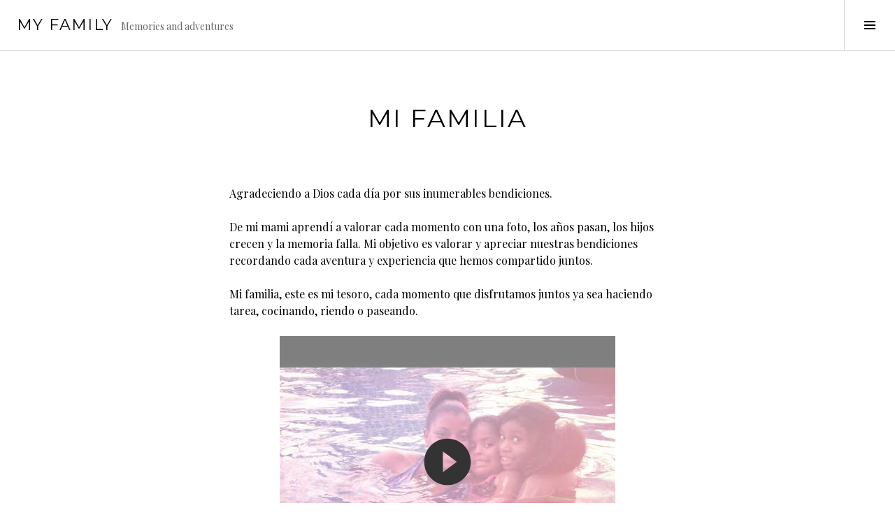

--- FILE ---
content_type: text/html; charset=UTF-8
request_url: https://myfam.page/sample-page/
body_size: 6220
content:
<!DOCTYPE html><html lang="en-US"><head><meta charset="UTF-8"><meta name="viewport" content="width=device-width, initial-scale=1"><link rel="profile" href="https://gmpg.org/xfn/11"><link rel="pingback" href="https://myfam.page/xmlrpc.php"><title>Mi Familia &#8211; My Family</title><meta name='robots' content='max-image-preview:large' /><style>img:is([sizes="auto" i],[sizes^="auto," i]){contain-intrinsic-size:3000px 1500px}</style><link rel='dns-prefetch' href='//fonts.googleapis.com' /><script type="c70e657a148e224f0f31e8a6-text/javascript">
window._wpemojiSettings = {"baseUrl":"https:\/\/s.w.org\/images\/core\/emoji\/15.0.3\/72x72\/","ext":".png","svgUrl":"https:\/\/s.w.org\/images\/core\/emoji\/15.0.3\/svg\/","svgExt":".svg","source":{"concatemoji":"https:\/\/myfam.page\/wp-includes\/js\/wp-emoji-release.min.js?ver=6.7.2"}};
!function(i,n){var o,s,e;function c(e){try{var t={supportTests:e,timestamp:(new Date).valueOf()};sessionStorage.setItem(o,JSON.stringify(t))}catch(e){}}function p(e,t,n){e.clearRect(0,0,e.canvas.width,e.canvas.height),e.fillText(t,0,0);var t=new Uint32Array(e.getImageData(0,0,e.canvas.width,e.canvas.height).data),r=(e.clearRect(0,0,e.canvas.width,e.canvas.height),e.fillText(n,0,0),new Uint32Array(e.getImageData(0,0,e.canvas.width,e.canvas.height).data));return t.every(function(e,t){return e===r[t]})}function u(e,t,n){switch(t){case"flag":return n(e,"\ud83c\udff3\ufe0f\u200d\u26a7\ufe0f","\ud83c\udff3\ufe0f\u200b\u26a7\ufe0f")?!1:!n(e,"\ud83c\uddfa\ud83c\uddf3","\ud83c\uddfa\u200b\ud83c\uddf3")&&!n(e,"\ud83c\udff4\udb40\udc67\udb40\udc62\udb40\udc65\udb40\udc6e\udb40\udc67\udb40\udc7f","\ud83c\udff4\u200b\udb40\udc67\u200b\udb40\udc62\u200b\udb40\udc65\u200b\udb40\udc6e\u200b\udb40\udc67\u200b\udb40\udc7f");case"emoji":return!n(e,"\ud83d\udc26\u200d\u2b1b","\ud83d\udc26\u200b\u2b1b")}return!1}function f(e,t,n){var r="undefined"!=typeof WorkerGlobalScope&&self instanceof WorkerGlobalScope?new OffscreenCanvas(300,150):i.createElement("canvas"),a=r.getContext("2d",{willReadFrequently:!0}),o=(a.textBaseline="top",a.font="600 32px Arial",{});return e.forEach(function(e){o[e]=t(a,e,n)}),o}function t(e){var t=i.createElement("script");t.src=e,t.defer=!0,i.head.appendChild(t)}"undefined"!=typeof Promise&&(o="wpEmojiSettingsSupports",s=["flag","emoji"],n.supports={everything:!0,everythingExceptFlag:!0},e=new Promise(function(e){i.addEventListener("DOMContentLoaded",e,{once:!0})}),new Promise(function(t){var n=function(){try{var e=JSON.parse(sessionStorage.getItem(o));if("object"==typeof e&&"number"==typeof e.timestamp&&(new Date).valueOf()<e.timestamp+604800&&"object"==typeof e.supportTests)return e.supportTests}catch(e){}return null}();if(!n){if("undefined"!=typeof Worker&&"undefined"!=typeof OffscreenCanvas&&"undefined"!=typeof URL&&URL.createObjectURL&&"undefined"!=typeof Blob)try{var e="postMessage("+f.toString()+"("+[JSON.stringify(s),u.toString(),p.toString()].join(",")+"));",r=new Blob([e],{type:"text/javascript"}),a=new Worker(URL.createObjectURL(r),{name:"wpTestEmojiSupports"});return void(a.onmessage=function(e){c(n=e.data),a.terminate(),t(n)})}catch(e){}c(n=f(s,u,p))}t(n)}).then(function(e){for(var t in e)n.supports[t]=e[t],n.supports.everything=n.supports.everything&&n.supports[t],"flag"!==t&&(n.supports.everythingExceptFlag=n.supports.everythingExceptFlag&&n.supports[t]);n.supports.everythingExceptFlag=n.supports.everythingExceptFlag&&!n.supports.flag,n.DOMReady=!1,n.readyCallback=function(){n.DOMReady=!0}}).then(function(){return e}).then(function(){var e;n.supports.everything||(n.readyCallback(),(e=n.source||{}).concatemoji?t(e.concatemoji):e.wpemoji&&e.twemoji&&(t(e.twemoji),t(e.wpemoji)))}))}((window,document),window._wpemojiSettings);
</script><style id='wp-emoji-styles-inline-css' type='text/css'>img.wp-smiley,img.emoji{display:inline !important;border:none !important;box-shadow:none !important;height:1em !important;width:1em !important;margin:0 0.07em !important;vertical-align:-0.1em !important;background:none !important;padding:0 !important}</style><link rel='stylesheet' id='wp-block-library-css' href='https://myfam.page/wp-includes/css/dist/block-library/style.min.css?ver=6.7.2' type='text/css' media='all' /><style id='classic-theme-styles-inline-css' type='text/css'>.wp-block-button__link{color:#fff;background-color:#32373c;border-radius:9999px;box-shadow:none;text-decoration:none;padding:calc(.667em + 2px) calc(1.333em + 2px);font-size:1.125em}.wp-block-file__button{background:#32373c;color:#fff;text-decoration:none}</style><style id='global-styles-inline-css' type='text/css'>:root{--wp--preset--aspect-ratio--square:1;--wp--preset--aspect-ratio--4-3:4/3;--wp--preset--aspect-ratio--3-4:3/4;--wp--preset--aspect-ratio--3-2:3/2;--wp--preset--aspect-ratio--2-3:2/3;--wp--preset--aspect-ratio--16-9:16/9;--wp--preset--aspect-ratio--9-16:9/16;--wp--preset--color--black:#000000;--wp--preset--color--cyan-bluish-gray:#abb8c3;--wp--preset--color--white:#ffffff;--wp--preset--color--pale-pink:#f78da7;--wp--preset--color--vivid-red:#cf2e2e;--wp--preset--color--luminous-vivid-orange:#ff6900;--wp--preset--color--luminous-vivid-amber:#fcb900;--wp--preset--color--light-green-cyan:#7bdcb5;--wp--preset--color--vivid-green-cyan:#00d084;--wp--preset--color--pale-cyan-blue:#8ed1fc;--wp--preset--color--vivid-cyan-blue:#0693e3;--wp--preset--color--vivid-purple:#9b51e0;--wp--preset--gradient--vivid-cyan-blue-to-vivid-purple:linear-gradient(135deg,rgba(6,147,227,1) 0%,rgb(155,81,224) 100%);--wp--preset--gradient--light-green-cyan-to-vivid-green-cyan:linear-gradient(135deg,rgb(122,220,180) 0%,rgb(0,208,130) 100%);--wp--preset--gradient--luminous-vivid-amber-to-luminous-vivid-orange:linear-gradient(135deg,rgba(252,185,0,1) 0%,rgba(255,105,0,1) 100%);--wp--preset--gradient--luminous-vivid-orange-to-vivid-red:linear-gradient(135deg,rgba(255,105,0,1) 0%,rgb(207,46,46) 100%);--wp--preset--gradient--very-light-gray-to-cyan-bluish-gray:linear-gradient(135deg,rgb(238,238,238) 0%,rgb(169,184,195) 100%);--wp--preset--gradient--cool-to-warm-spectrum:linear-gradient(135deg,rgb(74,234,220) 0%,rgb(151,120,209) 20%,rgb(207,42,186) 40%,rgb(238,44,130) 60%,rgb(251,105,98) 80%,rgb(254,248,76) 100%);--wp--preset--gradient--blush-light-purple:linear-gradient(135deg,rgb(255,206,236) 0%,rgb(152,150,240) 100%);--wp--preset--gradient--blush-bordeaux:linear-gradient(135deg,rgb(254,205,165) 0%,rgb(254,45,45) 50%,rgb(107,0,62) 100%);--wp--preset--gradient--luminous-dusk:linear-gradient(135deg,rgb(255,203,112) 0%,rgb(199,81,192) 50%,rgb(65,88,208) 100%);--wp--preset--gradient--pale-ocean:linear-gradient(135deg,rgb(255,245,203) 0%,rgb(182,227,212) 50%,rgb(51,167,181) 100%);--wp--preset--gradient--electric-grass:linear-gradient(135deg,rgb(202,248,128) 0%,rgb(113,206,126) 100%);--wp--preset--gradient--midnight:linear-gradient(135deg,rgb(2,3,129) 0%,rgb(40,116,252) 100%);--wp--preset--font-size--small:13px;--wp--preset--font-size--medium:20px;--wp--preset--font-size--large:36px;--wp--preset--font-size--x-large:42px;--wp--preset--spacing--20:0.44rem;--wp--preset--spacing--30:0.67rem;--wp--preset--spacing--40:1rem;--wp--preset--spacing--50:1.5rem;--wp--preset--spacing--60:2.25rem;--wp--preset--spacing--70:3.38rem;--wp--preset--spacing--80:5.06rem;--wp--preset--shadow--natural:6px 6px 9px rgba(0,0,0,0.2);--wp--preset--shadow--deep:12px 12px 50px rgba(0,0,0,0.4);--wp--preset--shadow--sharp:6px 6px 0px rgba(0,0,0,0.2);--wp--preset--shadow--outlined:6px 6px 0px -3px rgba(255,255,255,1),6px 6px rgba(0,0,0,1);--wp--preset--shadow--crisp:6px 6px 0px rgba(0,0,0,1)}:where(.is-layout-flex){gap:0.5em}:where(.is-layout-grid){gap:0.5em}body .is-layout-flex{display:flex}.is-layout-flex{flex-wrap:wrap;align-items:center}.is-layout-flex >:is(*,div){margin:0}body .is-layout-grid{display:grid}.is-layout-grid >:is(*,div){margin:0}:where(.wp-block-columns.is-layout-flex){gap:2em}:where(.wp-block-columns.is-layout-grid){gap:2em}:where(.wp-block-post-template.is-layout-flex){gap:1.25em}:where(.wp-block-post-template.is-layout-grid){gap:1.25em}.has-black-color{color:var(--wp--preset--color--black) !important}.has-cyan-bluish-gray-color{color:var(--wp--preset--color--cyan-bluish-gray) !important}.has-white-color{color:var(--wp--preset--color--white) !important}.has-pale-pink-color{color:var(--wp--preset--color--pale-pink) !important}.has-vivid-red-color{color:var(--wp--preset--color--vivid-red) !important}.has-luminous-vivid-orange-color{color:var(--wp--preset--color--luminous-vivid-orange) !important}.has-luminous-vivid-amber-color{color:var(--wp--preset--color--luminous-vivid-amber) !important}.has-light-green-cyan-color{color:var(--wp--preset--color--light-green-cyan) !important}.has-vivid-green-cyan-color{color:var(--wp--preset--color--vivid-green-cyan) !important}.has-pale-cyan-blue-color{color:var(--wp--preset--color--pale-cyan-blue) !important}.has-vivid-cyan-blue-color{color:var(--wp--preset--color--vivid-cyan-blue) !important}.has-vivid-purple-color{color:var(--wp--preset--color--vivid-purple) !important}.has-black-background-color{background-color:var(--wp--preset--color--black) !important}.has-cyan-bluish-gray-background-color{background-color:var(--wp--preset--color--cyan-bluish-gray) !important}.has-white-background-color{background-color:var(--wp--preset--color--white) !important}.has-pale-pink-background-color{background-color:var(--wp--preset--color--pale-pink) !important}.has-vivid-red-background-color{background-color:var(--wp--preset--color--vivid-red) !important}.has-luminous-vivid-orange-background-color{background-color:var(--wp--preset--color--luminous-vivid-orange) !important}.has-luminous-vivid-amber-background-color{background-color:var(--wp--preset--color--luminous-vivid-amber) !important}.has-light-green-cyan-background-color{background-color:var(--wp--preset--color--light-green-cyan) !important}.has-vivid-green-cyan-background-color{background-color:var(--wp--preset--color--vivid-green-cyan) !important}.has-pale-cyan-blue-background-color{background-color:var(--wp--preset--color--pale-cyan-blue) !important}.has-vivid-cyan-blue-background-color{background-color:var(--wp--preset--color--vivid-cyan-blue) !important}.has-vivid-purple-background-color{background-color:var(--wp--preset--color--vivid-purple) !important}.has-black-border-color{border-color:var(--wp--preset--color--black) !important}.has-cyan-bluish-gray-border-color{border-color:var(--wp--preset--color--cyan-bluish-gray) !important}.has-white-border-color{border-color:var(--wp--preset--color--white) !important}.has-pale-pink-border-color{border-color:var(--wp--preset--color--pale-pink) !important}.has-vivid-red-border-color{border-color:var(--wp--preset--color--vivid-red) !important}.has-luminous-vivid-orange-border-color{border-color:var(--wp--preset--color--luminous-vivid-orange) !important}.has-luminous-vivid-amber-border-color{border-color:var(--wp--preset--color--luminous-vivid-amber) !important}.has-light-green-cyan-border-color{border-color:var(--wp--preset--color--light-green-cyan) !important}.has-vivid-green-cyan-border-color{border-color:var(--wp--preset--color--vivid-green-cyan) !important}.has-pale-cyan-blue-border-color{border-color:var(--wp--preset--color--pale-cyan-blue) !important}.has-vivid-cyan-blue-border-color{border-color:var(--wp--preset--color--vivid-cyan-blue) !important}.has-vivid-purple-border-color{border-color:var(--wp--preset--color--vivid-purple) !important}.has-vivid-cyan-blue-to-vivid-purple-gradient-background{background:var(--wp--preset--gradient--vivid-cyan-blue-to-vivid-purple) !important}.has-light-green-cyan-to-vivid-green-cyan-gradient-background{background:var(--wp--preset--gradient--light-green-cyan-to-vivid-green-cyan) !important}.has-luminous-vivid-amber-to-luminous-vivid-orange-gradient-background{background:var(--wp--preset--gradient--luminous-vivid-amber-to-luminous-vivid-orange) !important}.has-luminous-vivid-orange-to-vivid-red-gradient-background{background:var(--wp--preset--gradient--luminous-vivid-orange-to-vivid-red) !important}.has-very-light-gray-to-cyan-bluish-gray-gradient-background{background:var(--wp--preset--gradient--very-light-gray-to-cyan-bluish-gray) !important}.has-cool-to-warm-spectrum-gradient-background{background:var(--wp--preset--gradient--cool-to-warm-spectrum) !important}.has-blush-light-purple-gradient-background{background:var(--wp--preset--gradient--blush-light-purple) !important}.has-blush-bordeaux-gradient-background{background:var(--wp--preset--gradient--blush-bordeaux) !important}.has-luminous-dusk-gradient-background{background:var(--wp--preset--gradient--luminous-dusk) !important}.has-pale-ocean-gradient-background{background:var(--wp--preset--gradient--pale-ocean) !important}.has-electric-grass-gradient-background{background:var(--wp--preset--gradient--electric-grass) !important}.has-midnight-gradient-background{background:var(--wp--preset--gradient--midnight) !important}.has-small-font-size{font-size:var(--wp--preset--font-size--small) !important}.has-medium-font-size{font-size:var(--wp--preset--font-size--medium) !important}.has-large-font-size{font-size:var(--wp--preset--font-size--large) !important}.has-x-large-font-size{font-size:var(--wp--preset--font-size--x-large) !important}:where(.wp-block-post-template.is-layout-flex){gap:1.25em}:where(.wp-block-post-template.is-layout-grid){gap:1.25em}:where(.wp-block-columns.is-layout-flex){gap:2em}:where(.wp-block-columns.is-layout-grid){gap:2em}:root:where(.wp-block-pullquote){font-size:1.5em;line-height:1.6}</style><link rel='stylesheet' id='genericons-css' href='https://myfam.page/wp-content/themes/boardwalk-wpcom/genericons/genericons.css?ver=3.3' type='text/css' media='all' /><link rel='stylesheet' id='boardwalk-source-code-pro-css' href='https://fonts.googleapis.com/css?family=Source+Code+Pro%3A400%2C700&#038;subset=latin%2Clatin-ext&#038;ver=6.7.2' type='text/css' media='all' /><link rel='stylesheet' id='cubic-montserrat-css' href='https://fonts.googleapis.com/css?family=Montserrat%3A400%2C700' type='text/css' media='all' /><link rel='stylesheet' id='cubic-playfair-display-css' href='https://fonts.googleapis.com/css?family=Playfair+Display%3A400%2C700%2C400italic%2C700italic&#038;subset=latin%2Clatin-ext' type='text/css' media='all' /><link rel='stylesheet' id='cubic-parent-style-css' href='https://myfam.page/wp-content/themes/boardwalk-wpcom/style.css?ver=6.7.2' type='text/css' media='all' /><link rel='stylesheet' id='boardwalk-style-css' href='https://myfam.page/wp-content/themes/cubic-wpcom/style.css?ver=6.7.2' type='text/css' media='all' /><script type="c70e657a148e224f0f31e8a6-text/javascript" src="https://myfam.page/wp-includes/js/jquery/jquery.min.js?ver=3.7.1" id="jquery-core-js"></script><script type="c70e657a148e224f0f31e8a6-text/javascript" src="https://myfam.page/wp-includes/js/jquery/jquery-migrate.min.js?ver=3.4.1" id="jquery-migrate-js"></script><link rel="https://api.w.org/" href="https://myfam.page/wp-json/" /><link rel="alternate" title="JSON" type="application/json" href="https://myfam.page/wp-json/wp/v2/pages/2" /><link rel="canonical" href="https://myfam.page/sample-page/" /><link rel="alternate" title="oEmbed (JSON)" type="application/json+oembed" href="https://myfam.page/wp-json/oembed/1.0/embed?url=https%3A%2F%2Fmyfam.page%2Fsample-page%2F" /><link rel="alternate" title="oEmbed (XML)" type="text/xml+oembed" href="https://myfam.page/wp-json/oembed/1.0/embed?url=https%3A%2F%2Fmyfam.page%2Fsample-page%2F&#038;format=xml" /><style type="text/css">.blue-message{background:none repeat scroll 0 0 #3399ff;color:#ffffff;text-shadow:none;font-size:14px;line-height:24px;padding:10px}.green-message{background:none repeat scroll 0 0 #8cc14c;color:#ffffff;text-shadow:none;font-size:14px;line-height:24px;padding:10px}.orange-message{background:none repeat scroll 0 0 #faa732;color:#ffffff;text-shadow:none;font-size:14px;line-height:24px;padding:10px}.red-message{background:none repeat scroll 0 0 #da4d31;color:#ffffff;text-shadow:none;font-size:14px;line-height:24px;padding:10px}.grey-message{background:none repeat scroll 0 0 #53555c;color:#ffffff;text-shadow:none;font-size:14px;line-height:24px;padding:10px}.left-block{background:none repeat scroll 0 0px,radial-gradient(ellipse at center center,#ffffff 0%,#f2f2f2 100%) repeat scroll 0 0 rgba(0,0,0,0);color:#8b8e97;padding:10px;margin:10px;float:left}.right-block{background:none repeat scroll 0 0px,radial-gradient(ellipse at center center,#ffffff 0%,#f2f2f2 100%) repeat scroll 0 0 rgba(0,0,0,0);color:#8b8e97;padding:10px;margin:10px;float:right}.blockquotes{background:none;border-left:5px solid #f1f1f1;color:#8B8E97;font-size:14px;font-style:italic;line-height:22px;padding-left:15px;padding:10px;width:60%;float:left}</style></head><body class="page-template-default page page-id-2 filter-on has-sidebar"><div id="page" class="hfeed site"><a class="skip-link screen-reader-text" href="#content">Skip to content</a><header id="masthead" class="site-header" role="banner"><div class="site-branding"><div class="clear"><h1 class="site-title"><a href="https://myfam.page/" rel="home">My Family</a></h1><h2 class="site-description">Memories and adventures</h2></div></div><button class="sidebar-toggle" aria-expanded="false" ><span class="screen-reader-text">Toggle Sidebar</span></button></header><div id="content" class="site-content"><div id="primary" class="content-area"><main id="main" class="site-main" role="main"><article id="post-2" class="post-2 page type-page status-publish hentry"><header class="entry-header"><h1 class="entry-title">Mi Familia</h1></header><div class="entry-content"><p>Agradeciendo a Dios cada día por sus inumerables bendiciones. </p><p>De mi mami aprendí a valorar cada momento con una foto, los años pasan, los hijos crecen y la memoria falla. Mi objetivo es valorar y apreciar nuestras bendiciones recordando cada aventura y experiencia que hemos compartido juntos. </p><p>Mi familia, este es mi tesoro, cada momento que disfrutamos juntos ya sea haciendo tarea, cocinando, riendo o paseando.</p><div class="wp-block-advgb-video advgb-video-block full-width advgb-video-lightbox" data-video="https://www.youtube.com/embed/hamRWLQfQ1I?rel=0&amp;wmode=transparent" data-source="youtube"><div class="advgb-video-wrapper full-width" style="background-color:#ffffff"><div class="advgb-video-poster" style="background-image:url(https://i.ytimg.com/vi/hamRWLQfQ1I/hqdefault.jpg)"></div><div class="advgb-button-wrapper" style="height:360px"><div class="advgb-play-button" style="color:#333333"><svg xmlns="http://www.w3.org/2000/svg" width="80" height="80" viewbox="0 0 24 24"><path d="M0 0h24v24H0z" fill="none"></path><path d="M12 2C6.48 2 2 6.48 2 12s4.48 10 10 10 10-4.48 10-10S17.52 2 12 2zm-2 14.5v-9l6 4.5-6 4.5z"></path></svg></div></div></div></div><p><br>&#8220;Madre de 3, esposa, hermana, hija, amiga, abogada, baker aficionada, DIY, Disney fan, mini vacation planer&#8221;&nbsp; </p><p></p></div></article></main></div><div id="sidebar" class="sidebar" aria-hidden="true"><div class="sidebar-content"><nav id="site-navigation" class="main-navigation" role="navigation"><h1 class="menu-title">Menu</h1><div class="menu-primary"><ul id="menu-main-menu" class="clear"><li id="menu-item-626" class="menu-item menu-item-type-post_type menu-item-object-page current-menu-item page_item page-item-2 current_page_item menu-item-626"><a href="https://myfam.page/sample-page/" aria-current="page">Mi Familia</a></li><li id="menu-item-329" class="menu-item menu-item-type-taxonomy menu-item-object-category menu-item-329"><a href="https://myfam.page/category/christian-life/">Christian Adventures</a></li><li id="menu-item-330" class="menu-item menu-item-type-taxonomy menu-item-object-category menu-item-330"><a href="https://myfam.page/category/disney-adventures/">Disney Adventures</a></li><li id="menu-item-331" class="menu-item menu-item-type-taxonomy menu-item-object-category menu-item-331"><a href="https://myfam.page/category/florida-adventures/">Florida Adventures</a></li><li id="menu-item-332" class="menu-item menu-item-type-taxonomy menu-item-object-category menu-item-332"><a href="https://myfam.page/category/universal-studios-adventures/">Universal Studios Adventures</a></li><li id="menu-item-627" class="menu-item menu-item-type-taxonomy menu-item-object-category menu-item-627"><a href="https://myfam.page/category/other-adventures/">Other Adventures</a></li></ul></div></nav><div id="secondary" class="widget-area" role="complementary"><aside id="recent-posts-2" class="widget widget_recent_entries"><h1 class="widget-title">Recent Posts</h1><ul><li><a href="https://myfam.page/other-adventures/florida-strawberry-festival/">Florida Strawberry Festival</a></li><li><a href="https://myfam.page/other-adventures/bean-point/">Bean Point</a></li><li><a href="https://myfam.page/florida-adventures/charlie-brown-ice-at-gaylord-palms-resorts/">Charlie Brown ICE at Gaylord Palms Resorts</a></li><li><a href="https://myfam.page/universal-studios-adventures/orlando-insider-christmas-at-universal-studios/">Orlando Insider Christmas at Universal Studios</a></li><li><a href="https://myfam.page/other-adventures/lone-dog/">Lone Dog</a></li></ul></aside></div></div></div></div><footer id="colophon" class="site-footer" role="contentinfo"><div class="site-info"><a href="http://wordpress.org/">Proudly powered by WordPress</a><span class="sep"> | </span>Theme: Cubic by <a href="https://wordpress.com/themes/" rel="designer">WordPress.com</a>.</div></footer></div><link rel='stylesheet' id='advgb_blocks_styles-css' href='https://myfam.page/wp-content/plugins/advanced-gutenberg/assets/css/blocks.css?ver=3.2.4' type='text/css' media='all' /><link rel='stylesheet' id='colorbox_style-css' href='https://myfam.page/wp-content/plugins/advanced-gutenberg/assets/css/colorbox.css?ver=3.2.4' type='text/css' media='all' /><script type="c70e657a148e224f0f31e8a6-text/javascript" src="https://myfam.page/wp-content/themes/boardwalk-wpcom/js/pace.js?ver=1.0.0" id="boardwalk-pace-js"></script><script type="c70e657a148e224f0f31e8a6-text/javascript" src="https://myfam.page/wp-content/themes/boardwalk-wpcom/js/skip-link-focus-fix.js?ver=20130115" id="boardwalk-skip-link-focus-fix-js"></script><script type="c70e657a148e224f0f31e8a6-text/javascript" src="https://myfam.page/wp-content/themes/cubic-wpcom/js/cubic.js?ver=20150113" id="cubic-script-js"></script><script type="c70e657a148e224f0f31e8a6-text/javascript" src="https://myfam.page/wp-content/plugins/advanced-gutenberg/assets/js/jquery.colorbox.min.js?ver=3.2.4" id="colorbox_js-js"></script><script type="c70e657a148e224f0f31e8a6-text/javascript" src="https://myfam.page/wp-content/plugins/advanced-gutenberg/assets/blocks/advvideo/lightbox.js?ver=3.2.4" id="advgbVideoLightbox_js-js"></script><script src="/cdn-cgi/scripts/7d0fa10a/cloudflare-static/rocket-loader.min.js" data-cf-settings="c70e657a148e224f0f31e8a6-|49" defer></script><script defer src="https://static.cloudflareinsights.com/beacon.min.js/vcd15cbe7772f49c399c6a5babf22c1241717689176015" integrity="sha512-ZpsOmlRQV6y907TI0dKBHq9Md29nnaEIPlkf84rnaERnq6zvWvPUqr2ft8M1aS28oN72PdrCzSjY4U6VaAw1EQ==" data-cf-beacon='{"version":"2024.11.0","token":"d23ed24a0880418ca73aff540619e286","r":1,"server_timing":{"name":{"cfCacheStatus":true,"cfEdge":true,"cfExtPri":true,"cfL4":true,"cfOrigin":true,"cfSpeedBrain":true},"location_startswith":null}}' crossorigin="anonymous"></script>
</body></html>

--- FILE ---
content_type: application/javascript
request_url: https://myfam.page/wp-content/plugins/advanced-gutenberg/assets/blocks/advvideo/lightbox.js?ver=3.2.4
body_size: 635
content:
jQuery(document).ready(function ( $ ) {
    $('.advgb-video-lightbox').colorbox({
        title: function () {
            return null;
        },
        maxWidth: '90%',
        maxHeight: '85%',
        fixed: true,
        className: 'advgb_lightbox',
        innerWidth: '80%',
        innerHeight: '80%',
        iframe: function () {
            return $(this).data('source') !== 'local';
        },
        href: function () {
            if ($(this).data('source') === 'local')
                return false;

            return $(this).data('video');
        },
        html: function () {
            if ($(this).data('source') !== 'local')
                return false;

            let videoAttributesStr = $(this).data('video-attr');
            let videoPreload = $(this).data('video-preload');
            let videoAttributes = videoAttributesStr.replace(/,/g, ' ');
            return '<video src="'+ $(this).data('video') +'" '+videoAttributes+' preload="'+videoPreload+'" style="height: 99%; width: 100%; display: block; margin: auto"></video>';
        }
    })
});
